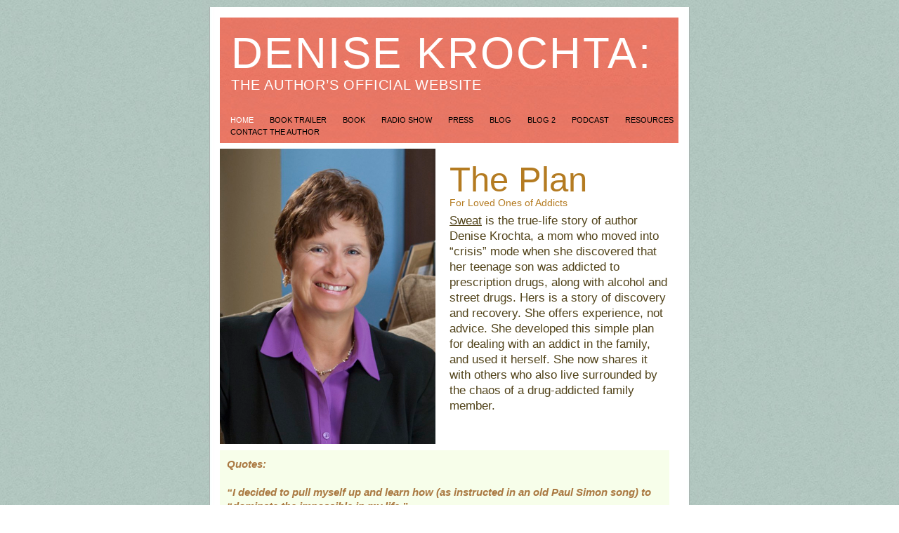

--- FILE ---
content_type: text/html
request_url: http://denisekrochta.com/Sweat_by_Denise_Krochta/Home.html
body_size: 2610
content:
<?xml version="1.0" encoding="UTF-8"?>
<!DOCTYPE html PUBLIC "-//W3C//DTD XHTML 1.0 Transitional//EN" "http://www.w3.org/TR/xhtml1/DTD/xhtml1-transitional.dtd">


<html xmlns="http://www.w3.org/1999/xhtml" xml:lang="en" lang="en">
  <head><meta http-equiv="Content-Type" content="text/html; charset=UTF-8" />
    
    <meta name="Generator" content="iWeb 3.0.4" />
    <meta name="iWeb-Build" content="local-build-20150509" />
    <meta http-equiv="X-UA-Compatible" content="IE=EmulateIE7" />
    <meta name="viewport" content="width=684" />
    <title>Denise Krochta: 
The Author’s Official Website</title>
    <link rel="stylesheet" type="text/css" media="screen,print" href="Home_files/Home.css" />
    <!--[if lt IE 8]><link rel='stylesheet' type='text/css' media='screen,print' href='Home_files/HomeIE.css'/><![endif]-->
    <!--[if gte IE 8]><link rel='stylesheet' type='text/css' media='screen,print' href='Media/IE8.css'/><![endif]-->
    <script type="text/javascript" src="Scripts/iWebSite.js"></script>
    <script type="text/javascript" src="Scripts/Widgets/SharedResources/WidgetCommon.js"></script>
    <script type="text/javascript" src="Scripts/Widgets/Navbar/navbar.js"></script>
    <script type="text/javascript" src="Home_files/Home.js"></script>
  </head>
  <body style="background: rgb(255, 255, 255) url(Home_files/Mod_background.jpg) repeat scroll top left; margin: 0pt; " onload="onPageLoad();" onunload="onPageUnload();">
    <div style="text-align: center; ">
      <div style="margin-bottom: 10px; margin-left: auto; margin-right: auto; margin-top: 10px; overflow: hidden; position: relative; word-wrap: break-word;  text-align: left; width: 684px; " id="body_content">
        <div style="background: transparent url(Home_files/Mod_page_bg.jpg) repeat scroll top left; width: 684px; ">
          <div style="height: 153px; margin-left: 0px; position: relative; width: 684px; z-index: 10; " id="header_layer">
            <div style="height: 0px; line-height: 0px; " class="bumper"> </div>
            <div id="id1" style="height: 138px; left: 15px; position: absolute; top: 15px; width: 653px; z-index: 1; " class="style_SkipStroke shape-with-text">
              <div class="text-content style_External_653_138" style="padding: 0px; ">
                <div class="style">
                  <p style="padding-top: 0pt; " class="Header">Denise Krochta: <br /></p>
                  <p style="padding-bottom: 0pt; " class="paragraph_style">The Author’s Official Website</p>
                </div>
              </div>
            </div>
          </div>
          <div style="margin-left: 0px; position: relative; width: 684px; z-index: 0; " id="nav_layer">
            <div style="height: 0px; line-height: 0px; " class="bumper"> </div>
            <div style="height: 1px; line-height: 1px; " class="tinyText"> </div>
            <div class="com-apple-iweb-widget-navbar flowDefining" id="widget0" style="margin-left: 15px; margin-top: -1px; opacity: 1.00; position: relative; width: 653px; z-index: 1; ">
    
              <div id="widget0-navbar" class="navbar">

      
                <div id="widget0-bg" class="navbar-bg">

        
                  <ul id="widget0-navbar-list" class="navbar-list">
 <li></li> 
</ul>
                  
      
</div>
                
    
</div>
            </div>
            <script type="text/javascript"><!--//--><![CDATA[//><!--
new NavBar('widget0', 'Scripts/Widgets/Navbar', 'Scripts/Widgets/SharedResources', '.', {"path-to-root": "", "navbar-css": ".navbar {\n\tfont-family: Helvetica, serif;\n\ttext-transform: uppercase;\n\tfont-size: .7em;\n\tcolor: #000;\n\tmargin: 0px 0px 0px 0px;\n\tpadding: 0 0 7px 0;\n\tline-height: 1.6em;\n\tbackground-image: url(Home_files\/Mod_menu_bar_1.jpg);\n\t_background-image: url(Home_files\/Mod_menu_bar_1.jpg);\n\tbackground-repeat: repeat;\n}\n\n.navbar-bg {\n\ttext-align: left;\n}\n\n.navbar-bg ul {\n\tlist-style: none;\n\tmargin: 0px;\n\tpadding: 0px;\n}\n\n\nli {\n\tlist-style-type: none;\n\tdisplay: inline;\n\tpadding: 0px 5px 0px 15px;\n}\n\n\nli a {\n\ttext-decoration: none;\n\tcolor: #000;\n}\n\nli a:visited {\n\ttext-decoration: none;\n\tcolor: #000;\n}\n\nli a:hover\r{\r\n \tcolor: #463C3C;\n\ttext-decoration: none;\r}\n\n\nli.current-page a\r{\t\r\tcolor: #fff;\n\ttext-decoration: none;\r\r}", "current-page-GUID": "CEE51E36-505D-4023-8562-9BE552D08D44", "isCollectionPage": "NO", "sfr-stroke": "new IWEmptyStroke()"});
//--><!]]></script>
            <div style="clear: both; height: 0px; line-height: 0px; " class="spacer"> </div>
          </div>
          <div style="margin-left: 0px; position: relative; width: 684px; z-index: 5; " id="body_layer">
            <div style="height: 0px; line-height: 0px; " class="bumper"> </div>
            <div style="height: 1px; line-height: 1px; " class="tinyText"> </div>
            <div style="margin-left: 342px; margin-top: 99px; position: relative; width: 313px; z-index: 1; " class="style_SkipStroke_1 shape-with-text flowDefining">
              <div class="text-content style_External_313_285" style="padding: 0px; ">
                <div class="style_1">
                  <p style="padding-bottom: 0pt; padding-top: 0pt; " class="paragraph_style_1"><span style="line-height: 22px; " class="style_2">Sweat</span><span style="line-height: 22px; " class="style_3"> is the true-life story of author Denise Krochta, a mom who moved into “crisis” mode when she discovered that her teenage son was addicted to prescription drugs, along with alcohol and street drugs. Hers is a story of discovery and recovery. She offers experience, not advice. She developed this simple plan for dealing with an addict in the family, and used it herself. She now shares it with others who also live surrounded by the chaos of a drug-addicted family member.</span></p>
                </div>
              </div>
            </div>
            


            <div style="height: 421px; width: 307px;  height: 421px; left: 15px; position: absolute; top: 8px; width: 307px; z-index: 1; " class="tinyText">
              <div style="position: relative; width: 307px; ">
                <img src="Home_files/shapeimage_1.png" alt="" style="height: 421px; left: 0px; position: absolute; top: 0px; width: 307px; " />
              </div>
            </div>
            


            <div id="id2" style="height: 69px; left: 342px; position: absolute; top: 26px; width: 200px; z-index: 1; " class="style_SkipStroke_2 shape-with-text">
              <div class="text-content style_External_200_69" style="padding: 0px; ">
                <div class="style_1">
                  <p style="padding-top: 0pt; " class="paragraph_style_2">The Plan<br /></p>
                  <p style="padding-bottom: 0pt; " class="paragraph_style_3">For Loved Ones of Addicts</p>
                </div>
              </div>
            </div>
            


            <div id="id3" style="height: 208px; left: 15px; position: absolute; top: 438px; width: 640px; z-index: 1; " class="style_SkipStroke_3 shape-with-text">
              <div class="text-content style_External_640_208" style="padding: 0px; ">
                <div class="style_4">
                  <p style="padding-top: 0pt; " class="paragraph_style_4">Quotes:<br /></p>
                  <p class="paragraph_style_4"><br /></p>
                  <p class="paragraph_style_4">“I decided to pull myself up and learn how (as instructed in an old Paul Simon song) to “dominate the impossible in my life.”<br /></p>
                  <p class="paragraph_style_4"><br /></p>
                  <p class="paragraph_style_4">“My recovery from addiction to my addict began much earlier than my son’s recovery from his addiction to drugs.”<br /></p>
                  <p class="paragraph_style_4"><br /></p>
                  <p style="padding-bottom: 0pt; " class="paragraph_style_4">“We were very nervous and our trust was limited, but that’s what addiction does.”</p>
                </div>
              </div>
            </div>
            <div style="height: 261px; line-height: 261px; " class="spacer"> </div>
          </div>
          <div style="height: 104px; margin-left: 0px; position: relative; width: 684px; z-index: 15; " id="footer_layer">
            <div style="height: 0px; line-height: 0px; " class="bumper"> </div>
            <div style="height: 104px; width: 684px;  height: 104px; left: 0px; position: absolute; top: 19px; width: 684px; z-index: 1; " class="tinyText style_SkipStroke_4">
              <img src="Home_files/Mod_footer_bg.jpg" alt="" style="border: none; height: 104px; width: 684px; " />
            </div>
            <a href="http://apple.com/mac" title="http://apple.com/mac"><img src="Home_files/mwmac_white.png" alt="Made on a Mac" style="border: none; height: 50px; left: 272px; position: absolute; top: 46px; width: 139px; z-index: 1; " />

</a>
          </div>
        </div>
      </div>
    </div>
  </body>
</html>




--- FILE ---
content_type: text/css
request_url: http://denisekrochta.com/Sweat_by_Denise_Krochta/Home_files/Home.css
body_size: 1074
content:
.style {
    padding: 16px;
}
.paragraph_style {
    color: rgb(255, 255, 255);
    font-family: 'HelveticaNeue-UltraLight', 'Helvetica Neue', 'Arial', sans-serif;
    font-size: 22px;
    font-stretch: normal;
    font-style: normal;
    font-variant: normal;
    font-weight: 100;
    letter-spacing:     0.04em;
    line-height: 26px;
    margin-bottom: 0px;
    margin-left: 0px;
    margin-right: 0px;
    margin-top: 0px;
    opacity: 1.00;
    padding-bottom: 0px;
    padding-top: 0px;
    text-align: left;
    text-decoration: none;
    text-indent: 0px;
    text-transform: uppercase;
}
.style_1 {
    padding: 0px;
}
.paragraph_style_1 {
    color: rgb(81, 67, 26);
    font-family: 'Helvetica', 'Arial', sans-serif;
    font-size: 12px;
    font-stretch: normal;
    font-style: normal;
    font-variant: normal;
    font-weight: 400;
    letter-spacing: 0;
    line-height: 15px;
    margin-bottom: 0px;
    margin-left: 0px;
    margin-right: 0px;
    margin-top: 0px;
    opacity: 1.00;
    padding-bottom: 10px;
    padding-top: 0px;
    text-align: left;
    text-decoration: none;
    text-indent: 0px;
    text-transform: none;
}
.style_2 {
    font-family: 'Helvetica', 'Arial', sans-serif;
    font-size: 17px;
    font-stretch: normal;
    font-style: normal;
    font-weight: 400;
    line-height: 22px;
    text-decoration: underline;
}
.style_3 {
    font-family: 'Helvetica', 'Arial', sans-serif;
    font-size: 17px;
    font-stretch: normal;
    font-style: normal;
    font-weight: 400;
    line-height: 22px;
}
.paragraph_style_2 {
    color: rgb(180, 123, 33);
    font-family: 'HelveticaNeue', 'Helvetica Neue', 'Arial', sans-serif;
    font-size: 49px;
    font-stretch: normal;
    font-style: normal;
    font-variant: normal;
    font-weight: 400;
    letter-spacing: 0;
    line-height: 52px;
    margin-bottom: 0px;
    margin-left: 0px;
    margin-right: 0px;
    margin-top: 0px;
    opacity: 1.00;
    padding-bottom: 0px;
    padding-top: 0px;
    text-align: left;
    text-decoration: none;
    text-indent: 0px;
    text-transform: none;
}
.paragraph_style_3 {
    color: rgb(180, 123, 33);
    font-family: 'HelveticaNeue', 'Helvetica Neue', 'Arial', sans-serif;
    font-size: 14px;
    font-stretch: normal;
    font-style: normal;
    font-variant: normal;
    font-weight: 400;
    letter-spacing: 0;
    line-height: 14px;
    margin-bottom: 0px;
    margin-left: 0px;
    margin-right: 0px;
    margin-top: 0px;
    opacity: 1.00;
    padding-bottom: 0px;
    padding-top: 0px;
    text-align: left;
    text-decoration: none;
    text-indent: 0px;
    text-transform: none;
}
.style_4 {
    padding: 10px;
}
.paragraph_style_4 {
    color: rgb(170, 121, 66);
    font-family: 'Arial-BoldItalicMT', 'Arial', sans-serif;
    font-size: 15px;
    font-stretch: normal;
    font-style: italic;
    font-variant: normal;
    font-weight: 700;
    letter-spacing: 0;
    line-height: 20px;
    margin-bottom: 0px;
    margin-left: 0px;
    margin-right: 0px;
    margin-top: 0px;
    opacity: 1.00;
    padding-bottom: 0px;
    padding-top: 0px;
    text-align: left;
    text-decoration: none;
    text-indent: 0px;
    text-transform: none;
}
.style_SkipStroke {
    background: transparent url(Mod_menu_bar.jpg) repeat scroll top left;
    opacity: 1.00;
}
.style_SkipStroke_1 {
    background: transparent;
    opacity: 1.00;
}
.style_SkipStroke_2 {
    background: transparent;
    opacity: 1.00;
}
.style_External_200_69 {
    position: relative;
}
.style_SkipStroke_3 {
    background: rgb(247, 254, 234);
    opacity: 1.00;
}
.style_SkipStroke_4 {
    background: transparent;
    opacity: 1.00;
}
.style_External_653_138 {
    position: relative;
}
.style_External_640_208 {
    position: relative;
}
.style_External_313_285 {
    position: relative;
}
.Body {
    color: rgb(81, 81, 81);
    font-family: 'Helvetica', 'Arial', sans-serif;
    font-size: 12px;
    font-stretch: normal;
    font-style: normal;
    font-variant: normal;
    font-weight: 400;
    letter-spacing: 0;
    line-height: 15px;
    margin-bottom: 0px;
    margin-left: 0px;
    margin-right: 0px;
    margin-top: 0px;
    opacity: 1.00;
    padding-bottom: 10px;
    padding-top: 0px;
    text-align: left;
    text-decoration: none;
    text-indent: 0px;
    text-transform: none;
}
.Header {
    color: rgb(255, 255, 255);
    font-family: 'HelveticaNeue-UltraLight', 'Helvetica Neue', 'Arial', sans-serif;
    font-size: 69px;
    font-stretch: normal;
    font-style: normal;
    font-variant: normal;
    font-weight: 100;
    letter-spacing:     0.04em;
    line-height: 81px;
    margin-bottom: 0px;
    margin-left: 0px;
    margin-right: 0px;
    margin-top: 0px;
    opacity: 1.00;
    padding-bottom: 0px;
    padding-top: 0px;
    text-align: left;
    text-decoration: none;
    text-indent: 0px;
    text-transform: uppercase;
}
.Normal {
    padding: 16px;
}
.Normal_External_313_285 {
    position: relative;
}
.Normal_External_200_69 {
    position: relative;
}
.Normal_External_653_138 {
    position: relative;
}
.Title {
    color: rgb(18, 132, 186);
    font-family: 'HelveticaNeue-UltraLight', 'Helvetica Neue', 'Arial', sans-serif;
    font-size: 49px;
    font-stretch: normal;
    font-style: normal;
    font-variant: normal;
    font-weight: 100;
    letter-spacing: 0;
    line-height: 51px;
    margin-bottom: 0px;
    margin-left: 0px;
    margin-right: 0px;
    margin-top: 0px;
    opacity: 1.00;
    padding-bottom: 0px;
    padding-top: 0px;
    text-align: left;
    text-decoration: none;
    text-indent: 0px;
    text-transform: none;
}
.graphic_generic_body_textbox_style_default_SkipStroke {
    background: transparent;
    opacity: 1.00;
}
.graphic_generic_header_textbox_style_default_SkipStroke {
    background: transparent url(Mod_menu_bar.jpg) repeat scroll top left;
    opacity: 1.00;
}
.graphic_generic_title_textbox_style_default_SkipStroke {
    background: transparent;
    opacity: 1.00;
}
.graphic_image_style_default_SkipStroke {
    background: transparent;
    opacity: 1.00;
}
.graphic_image_style_default_2_SkipStroke {
    background: transparent;
    opacity: 1.00;
}
.graphic_textbox_layout_style_default {
    padding: 4px;
}
.graphic_textbox_layout_style_default_External_640_208 {
    position: relative;
}
.graphic_textbox_style_default_SkipStroke {
    background: transparent;
    opacity: 1.00;
}
.bumper {
    font-size: 1px;
    line-height: 1px;
}
.tinyText {
    font-size: 1px;
    line-height: 1px;
}
#widget0 a:hover {
    color: rgb(181, 181, 181);
    text-decoration: none;
}
#widget0 a:visited {
    color: rgb(18, 132, 186);
    text-decoration: none;
}
#widget0 a {
    color: rgb(18, 132, 186);
    text-decoration: none;
}
.spacer {
    font-size: 1px;
    line-height: 1px;
}
body { 
    -webkit-text-size-adjust: none;
}
div { 
    overflow: visible; 
}
img { 
    border: none; 
}
.InlineBlock { 
    display: inline; 
}
.InlineBlock { 
    display: inline-block; 
}
.inline-block {
    display: inline-block;
    vertical-align: baseline;
    margin-bottom:0.3em;
}
.inline-block.shape-with-text {
    vertical-align: bottom;
}
.vertical-align-middle-middlebox {
    display: table;
}
.vertical-align-middle-innerbox {
    display: table-cell;
    vertical-align: middle;
}
div.paragraph {
    position: relative;
}
li.full-width {
    width: 100;
}


--- FILE ---
content_type: application/xml
request_url: http://denisekrochta.com/Sweat_by_Denise_Krochta/feed.xml
body_size: 908
content:
<?xml version="1.0" encoding="UTF-8"?>
<feed xmlns="http://www.w3.org/2005/Atom">
 <id>urn:iweb:EAEB49AA-D6A0-4C1C-80D2-E299E6FA1445</id>
 <title>Page list Atom feed</title>
 <updated>2015-05-09T17:37:39-07:00</updated>
 <link rel="self" href="feed.xml"/>
 <generator>iWeb</generator>
 <author>
  <name>iWeb</name>
 </author>
 <entry>
  <id>urn:iweb:CEE51E36-505D-4023-8562-9BE552D08D44</id>
  <title>Home</title>
  <title xmlns="urn:iweb:">Home</title>
  <in-navbar xmlns="urn:iweb:">CEE51E36-505D-4023-8562-9BE552D08D44</in-navbar>
  <link rel="alternate" href="Home.html"/>
  <updated>2015-05-09T17:37:39.001-07:00</updated>
  <content>Home</content>
 </entry>
 <entry>
  <id>urn:iweb:C5D03698-4640-4388-86B9-9E00953446D4</id>
  <title>Book Trailer</title>
  <title xmlns="urn:iweb:">Book Trailer</title>
  <in-navbar xmlns="urn:iweb:">C5D03698-4640-4388-86B9-9E00953446D4</in-navbar>
  <link rel="alternate" href="Book_Trailer.html"/>
  <updated>2015-05-09T17:37:39.002-07:00</updated>
  <content>Book Trailer</content>
 </entry>
 <entry>
  <id>urn:iweb:C9909180-9FAA-40BD-886D-915830B1B0EC</id>
  <title>BOOK</title>
  <title xmlns="urn:iweb:">BOOK</title>
  <in-navbar xmlns="urn:iweb:">C9909180-9FAA-40BD-886D-915830B1B0EC</in-navbar>
  <link rel="alternate" href="BOOK.html"/>
  <updated>2015-05-09T17:37:39.003-07:00</updated>
  <content>BOOK</content>
 </entry>
 <entry>
  <id>urn:iweb:C5914A1B-1FBD-4B82-8BA3-92AC16300855</id>
  <title>Radio Show</title>
  <title xmlns="urn:iweb:">Radio Show</title>
  <in-navbar xmlns="urn:iweb:">C5914A1B-1FBD-4B82-8BA3-92AC16300855</in-navbar>
  <link rel="alternate" href="Radio_Show.html"/>
  <updated>2015-05-09T17:37:39.004-07:00</updated>
  <content>Radio Show</content>
 </entry>
 <entry>
  <id>urn:iweb:E42ECB65-38DA-4D44-9CE2-603EF61D48A5</id>
  <title>Press</title>
  <title xmlns="urn:iweb:">Press</title>
  <in-navbar xmlns="urn:iweb:">E42ECB65-38DA-4D44-9CE2-603EF61D48A5</in-navbar>
  <link rel="alternate" href="Press.html"/>
  <updated>2015-05-09T17:37:39.005-07:00</updated>
  <content>Press</content>
 </entry>
 <entry>
  <id>urn:iweb:7991ED47-FA46-447A-AB60-DCD5A4E0ECD1</id>
  <title>Blog</title>
  <title xmlns="urn:iweb:">Blog</title>
  <in-navbar xmlns="urn:iweb:">7991ED47-FA46-447A-AB60-DCD5A4E0ECD1</in-navbar>
  <link rel="alternate" href="Blog/Blog.html"/>
  <updated>2015-05-09T17:37:39.006-07:00</updated>
  <content>Blog</content>
 </entry>
 <entry>
  <id>urn:iweb:391F8648-23D3-4F35-9A05-826F2932CD78</id>
  <title>Blog 2</title>
  <title xmlns="urn:iweb:">Blog 2</title>
  <in-navbar xmlns="urn:iweb:">391F8648-23D3-4F35-9A05-826F2932CD78</in-navbar>
  <link rel="alternate" href="Blog_2/Blog_2.html"/>
  <updated>2015-05-09T17:37:39.007-07:00</updated>
  <content>Blog 2</content>
 </entry>
 <entry>
  <id>urn:iweb:309DA8E8-9354-4345-A253-84F54E29140E</id>
  <title>Podcast</title>
  <title xmlns="urn:iweb:">Podcast</title>
  <in-navbar xmlns="urn:iweb:">309DA8E8-9354-4345-A253-84F54E29140E</in-navbar>
  <link rel="alternate" href="Podcast/Podcast.html"/>
  <updated>2015-05-09T17:37:39.008-07:00</updated>
  <content>Podcast</content>
 </entry>
 <entry>
  <id>urn:iweb:F0849175-2C5B-4F25-AF16-79530C79B434</id>
  <title>Resources</title>
  <title xmlns="urn:iweb:">Resources</title>
  <in-navbar xmlns="urn:iweb:">F0849175-2C5B-4F25-AF16-79530C79B434</in-navbar>
  <link rel="alternate" href="Resources.html"/>
  <updated>2015-05-09T17:37:39.009-07:00</updated>
  <content>Resources</content>
 </entry>
 <entry>
  <id>urn:iweb:0A0A45AA-0657-4EBC-B9EA-BB99E9283488</id>
  <title>Contact The Author</title>
  <title xmlns="urn:iweb:">Contact The Author</title>
  <in-navbar xmlns="urn:iweb:">0A0A45AA-0657-4EBC-B9EA-BB99E9283488</in-navbar>
  <link rel="alternate" href="Contact_The_Author.html"/>
  <updated>2015-05-09T17:37:39.010-07:00</updated>
  <content>Contact The Author</content>
 </entry>
</feed>

--- FILE ---
content_type: text/javascript
request_url: http://denisekrochta.com/Sweat_by_Denise_Krochta/Home_files/Home.js
body_size: 295
content:
// Created by iWeb 3.0.4 local-build-20150509

setTransparentGifURL('Media/transparent.gif');function hostedOnDM()
{return false;}
function onPageLoad()
{loadMozillaCSS('Home_files/HomeMoz.css')
adjustLineHeightIfTooBig('id1');adjustFontSizeIfTooBig('id1');adjustLineHeightIfTooBig('id2');adjustFontSizeIfTooBig('id2');adjustLineHeightIfTooBig('id3');adjustFontSizeIfTooBig('id3');Widget.onload();fixupAllIEPNGBGs();fixAllIEPNGs('Media/transparent.gif');performPostEffectsFixups()}
function onPageUnload()
{Widget.onunload();}
